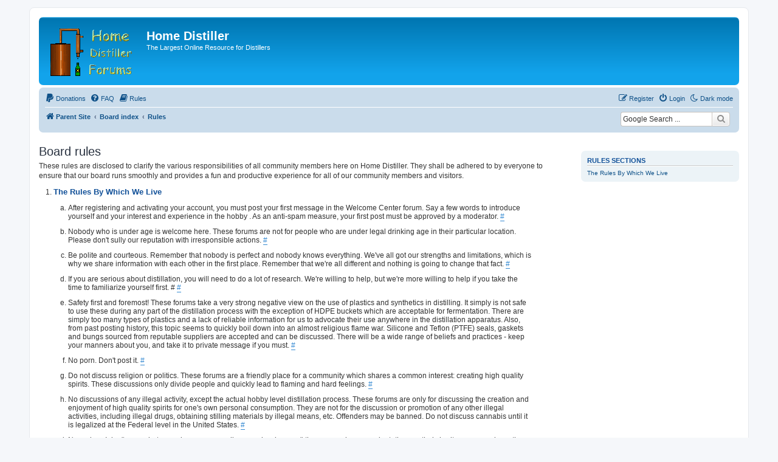

--- FILE ---
content_type: text/html; charset=UTF-8
request_url: https://homedistiller.org/forum/app.php/rules?sid=2135e2c4c2ccf0514a320e99a8af9795
body_size: 6959
content:
<!DOCTYPE html>
<html dir="ltr" lang="en-gb">
<head>
<meta charset="utf-8" />
<meta http-equiv="X-UA-Compatible" content="IE=edge">
<meta name="viewport" content="width=device-width, initial-scale=1" />

<title>Home Distiller - Rules</title>

	<link rel="alternate" type="application/atom+xml" title="Feed - Home Distiller" href="/forum/app.php/feed?sid=3cc71f8f5b72424053c5fa319df525d4">		<link rel="alternate" type="application/atom+xml" title="Feed - All forums" href="/forum/app.php/feed/forums?sid=3cc71f8f5b72424053c5fa319df525d4">	<link rel="alternate" type="application/atom+xml" title="Feed - New Topics" href="/forum/app.php/feed/topics?sid=3cc71f8f5b72424053c5fa319df525d4">	<link rel="alternate" type="application/atom+xml" title="Feed - Active Topics" href="/forum/app.php/feed/topics_active?sid=3cc71f8f5b72424053c5fa319df525d4">			

<!--
	phpBB style name: prosilver
	Based on style:   prosilver (this is the default phpBB3 style)
	Original author:  Tom Beddard ( http://www.subBlue.com/ )
	Modified by:
-->

<link href="./../assets/css/font-awesome.min.css?assets_version=81" rel="stylesheet">
<link href="./../styles/prosilver/theme/stylesheet.css?assets_version=81" rel="stylesheet">
<link href="./../styles/prosilver/theme/en/stylesheet.css?assets_version=81" rel="stylesheet">




<!--[if lte IE 9]>
	<link href="./../styles/prosilver/theme/tweaks.css?assets_version=81" rel="stylesheet">
<![endif]-->

<script>
	var cookie_darkmode_name = 'phpbb3_8uinu_darkmode';

	document.documentElement.classList.add('lightmode')
</script>
<meta name="google-site-verification" content="google-site-verification=NF0SzGiAglhcT1NpcjJH9d7WVtQfkGvR4JJtribEsSI" />

<link href="./../ext/phpbb/boardrules/styles/prosilver/theme/boardrules_controller.css?assets_version=81" rel="stylesheet" media="screen">
<link href="./../ext/aurelienazerty/darkmode/styles/all/theme/darkmode.css?assets_version=81" rel="stylesheet" media="screen">
<link href="./../ext/hifikabin/googlesearch/styles/prosilver/theme/googlesearch.css?assets_version=81" rel="stylesheet" media="screen">
<link href="./../ext/joyceluna/footerlinks/styles/prosilver/theme/footerlinks.css?assets_version=81" rel="stylesheet" media="screen">
<link href="./../ext/phpbb/collapsiblecategories/styles/all/theme/collapsiblecategories.css?assets_version=81" rel="stylesheet" media="screen">
<link href="./../ext/rmcgirr83/sfpo/styles/prosilver/theme/sfpo.css?assets_version=81" rel="stylesheet" media="screen">
<link href="./../ext/skouat/ppde/styles/all/theme/donation.css?assets_version=81" rel="stylesheet" media="screen">


					<!-- Global site tag (gtag.js) - Google Analytics -->
		<script async src="https://www.googletagmanager.com/gtag/js?id=G-MT7G140C9Y"></script>
		<script>
			window.dataLayer = window.dataLayer || [];
			function gtag(){dataLayer.push(arguments);}
			gtag('js', new Date());

			gtag('config', 'G-MT7G140C9Y', {'anonymize_ip': true,});
		</script>
	
</head>
<body id="phpbb" class="nojs notouch section-app/rules ltr ">


<div id="wrap" class="wrap">
	<a id="top" class="top-anchor" accesskey="t"></a>
	<div id="page-header">
		<div class="headerbar" role="banner">
					<div class="inner">

			<div id="site-description" class="site-description">
		<a id="logo" class="logo" href="https://homedistiller.org/" title="Parent Site">
					<span class="site_logo"></span>
				</a>
				<h1>Home Distiller</h1>
				<p>The Largest Online Resource for Distillers</p>
				<p class="skiplink"><a href="#start_here">Skip to content</a></p>
			</div>

									
			</div>
					</div>
				<div class="navbar" role="navigation">
	<div class="inner">

	<ul id="nav-main" class="nav-main linklist" role="menubar">

		<li id="quick-links" class="quick-links dropdown-container responsive-menu hidden" data-skip-responsive="true">
			<a href="#" class="dropdown-trigger">
				<i class="icon fa-bars fa-fw" aria-hidden="true"></i><span>Quick links</span>
			</a>
			<div class="dropdown">
				<div class="pointer"><div class="pointer-inner"></div></div>
				<ul class="dropdown-contents" role="menu">
					
					
										<li class="separator"></li>

									</ul>
			</div>
		</li>

		<li data-last-responsive="true" class="rightside" style="display: none;" id="callLight">
	<a href="javascript:void(0);" onclick="darkmode(false)">
		<i class="icon fa-lightbulb-o fa-fw" aria-hidden="true"></i><span>Light mode</span>
	</a>
</li>
<li data-last-responsive="true" class="rightside" style="" id="callDark">
	<a href="javascript:void(0);" onclick="darkmode(true)">
		<i class="icon fa-moon-o fa-fw" aria-hidden="true"></i><span>Dark mode</span>
	</a>
</li>	<li>
		<a href="/forum/app.php/donate?sid=3cc71f8f5b72424053c5fa319df525d4" rel="help" title="Donations" role="menuitem">
			<i class="icon fa-paypal fa-fw" aria-hidden="true"></i><span>Donations</span>
		</a>
	</li>
		<li data-skip-responsive="true">
			<a href="/forum/app.php/help/faq?sid=3cc71f8f5b72424053c5fa319df525d4" rel="help" title="Frequently Asked Questions" role="menuitem">
				<i class="icon fa-question-circle fa-fw" aria-hidden="true"></i><span>FAQ</span>
			</a>
		</li>
			<li data-last-responsive="true">
		<a href="/forum/app.php/rules?sid=3cc71f8f5b72424053c5fa319df525d4" rel="help" title="View the Rules of this Board" role="menuitem">
			<i class="icon fa-book fa-fw" aria-hidden="true"></i><span>Rules</span>
		</a>
	</li>
				
			<li class="rightside"  data-skip-responsive="true">
			<a href="./../ucp.php?mode=login&amp;redirect=app.php%2Frules&amp;sid=3cc71f8f5b72424053c5fa319df525d4" title="Login" accesskey="x" role="menuitem">
				<i class="icon fa-power-off fa-fw" aria-hidden="true"></i><span>Login</span>
			</a>
		</li>
					<li class="rightside" data-skip-responsive="true">
				<a href="./../ucp.php?mode=register&amp;sid=3cc71f8f5b72424053c5fa319df525d4" role="menuitem">
					<i class="icon fa-pencil-square-o  fa-fw" aria-hidden="true"></i><span>Register</span>
				</a>
			</li>
						</ul>

	<ul id="nav-breadcrumbs" class="nav-breadcrumbs linklist navlinks" role="menubar">
				
		
		<li class="breadcrumbs" itemscope itemtype="https://schema.org/BreadcrumbList">

							<span class="crumb" itemtype="https://schema.org/ListItem" itemprop="itemListElement" itemscope><a itemprop="item" href="https://homedistiller.org/" data-navbar-reference="home"><i class="icon fa-home fa-fw" aria-hidden="true"></i><span itemprop="name">Parent Site</span></a><meta itemprop="position" content="1" /></span>
			
							<span class="crumb" itemtype="https://schema.org/ListItem" itemprop="itemListElement" itemscope><a itemprop="item" href="./../index.php?sid=3cc71f8f5b72424053c5fa319df525d4" accesskey="h" data-navbar-reference="index"><span itemprop="name">Board index</span></a><meta itemprop="position" content="2" /></span>

											
								<span class="crumb" itemtype="https://schema.org/ListItem" itemprop="itemListElement" itemscope><a itemprop="item" href="/forum/app.php/rules?sid=3cc71f8f5b72424053c5fa319df525d4"><span itemprop="name">Rules</span></a><meta itemprop="position" content="3" /></span>
							
					</li>

		<!--[if !IE]><!-->
<li id="g-search-box" class="search-box rightside responsive-hide">
	<form action="/forum/app.php/googlesearch?sid=3cc71f8f5b72424053c5fa319df525d4">
	<fieldset>
		<input name="cx" type="hidden" value="012980085383122871361:7-utnbo3kza">
		<input name="q" type="search" maxlength="255" class="inputbox search tiny" value="" placeholder="Google Search ...">
		<button class="button button-search-google" type="submit" name="sitesearch" title="Google Search">
		<i class="icon fa-search fa-fw" aria-hidden="true"></i>
		</button>
	</fieldset>
</form>
</li>
<!--<![endif]-->

			</ul>

	</div>
</div>
	</div>

	
	<a id="start_here" class="anchor"></a>
	<div id="page-body" class="page-body" role="main">
		
		
<div class="boardrules-categories">
	<div class="bg1 mini-panel">
		<div class="inner">
			<h3>Rules sections</h3>
			<ul class="boardrules-menu">
									<li><a href="#section-1">The Rules By Which We Live</a></li>																																																																																																																																																							</ul>
		</div>
	</div>
</div>

<div class="boardrules-container">
	<h2 class="boardrules-header">Board rules</h2>
	<div id="main" class="content">
		<p>These rules are disclosed to clarify the various responsibilities of all community members here on Home Distiller. They shall be adhered to by everyone to ensure that our board runs smoothly and provides a fun and productive experience for all of our community members and visitors.</p>
		<ol class="boardrules-rules">
												<li id="section-1">
						<h3>The Rules By Which We Live</h3>
						<ol>
																		<li class="rule-item" id="First_Post">
								After registering and activating your account, you must post your first message in the Welcome Center forum. Say a few words to introduce yourself and your interest and experience in the hobby . As an anti-spam measure, your first post must be approved by a moderator. <a class="rule-anchor postlink" href="#First_Post">#</a>
							</li>
																		<li class="rule-item" id="Legal_Age">
								Nobody who is under age is welcome here. These forums are not for people who are under legal drinking age in their particular location. Please don't sully our reputation with irresponsible actions. <a class="rule-anchor postlink" href="#Legal_Age">#</a>
							</li>
																		<li class="rule-item" id="Be_Respectful">
								Be polite and courteous. Remember that nobody is perfect and nobody knows everything. We've all got our strengths and limitations, which is why we share information with each other in the first place. Remember that we're all different and nothing is going to change that fact. <a class="rule-anchor postlink" href="#Be_Respectful">#</a>
							</li>
																		<li class="rule-item" id="Research_First">
								If you are serious about distillation, you will need to do a lot of research. We're willing to help, but we're more willing to help if you take the time to familiarize yourself first. # <a class="rule-anchor postlink" href="#Research_First">#</a>
							</li>
																		<li class="rule-item" id="Safety_First">
								Safety first and foremost! These forums take a very strong negative view on the use of plastics and synthetics in distilling. It simply is not safe to use these during any part of the distillation process with the exception of HDPE buckets which are acceptable for fermentation. There are simply too many types of plastics and a lack of reliable information for us to advocate their use anywhere in the distillation apparatus. Also, from past posting history, this topic seems to quickly boil down into an almost religious flame war. Silicone and Teflon (PTFE) seals, gaskets and bungs sourced from reputable suppliers are accepted and can be discussed. There will be a wide range of beliefs and practices - keep your manners about you, and take it to private message if you must. <a class="rule-anchor postlink" href="#Safety_First">#</a>
							</li>
																		<li class="rule-item" id="No_Porn">
								No porn. Don't post it. <a class="rule-anchor postlink" href="#No_Porn">#</a>
							</li>
																		<li class="rule-item" id="Religion_and_Politics">
								Do not discuss religion or politics. These forums are a friendly place for a community which shares a common interest: creating high quality spirits. These discussions only divide people and quickly lead to flaming and hard feelings. <a class="rule-anchor postlink" href="#Religion_and_Politics">#</a>
							</li>
																		<li class="rule-item" id="Illegal_Activites">
								No discussions of any illegal activity, except the actual hobby level distillation process. These forums are only for discussing the creation and enjoyment of high quality spirits for one's own personal consumption. They are not for the discussion or promotion of any other illegal activities, including illegal drugs, obtaining stilling materials by illegal means, etc. Offenders may be banned. Do not discuss cannabis until it is legalized at the Federal level in the United States. <a class="rule-anchor postlink" href="#Illegal_Activites">#</a>
							</li>
																		<li class="rule-item" id="Racism">
								No racism. I don't care what your views are regarding people who aren't the same color, sex, orientation or ethnic heritage as you; keep them to yourself. Remember that I'm a minority as are many others of our members. <a class="rule-anchor postlink" href="#Racism">#</a>
							</li>
																		<li class="rule-item" id="Illegal_Sales">
								It is the hope of this forum to promote the legalization of hobby distilling here in the United States. One of our goals is to prove that quality products can be created safely by the home distiller for personal use. Any discussion of selling, bartering or trading any distilled liquor unless by a licensed distillery will not tolerated. <a class="rule-anchor postlink" href="#Illegal_Sales">#</a>
							</li>
																		<li class="rule-item" id="Hobby_Only">
								In our view 30 US gallons and under is considered hobby size.( Approx 25 Imperial gallons or 113.5 litres ) Do not bring anything larger than this to our site. Legal distillers can talk about larger boilers in the Craft Distiller forums. <a class="rule-anchor postlink" href="#Hobby_Only">#</a>
							</li>
																		<li class="rule-item" id="Scammers">
								Links to these sites and videos are not welcome here and will be deleted:<br>
<br>
American Copper Works <br>
HILL TOP COPPER OR DEEP SOUTH STILLS<br>
Powder River Copper works<br>
copperflutes.com<br>
Stilldrinkin<br>
realmccoymoonshinestills<br>
Rkhelp,<br>
Hillbilly Stills<br>
visionstills<br>
woodshed distilling<br>
Agenzymes.com.<br>
The Distillery Network.<br>
Youtube channels: Barley and Hops Brewing. These sellers have a poor reputations regarding advice, service, delivery or workmanship. Caveat Emptor.<br>
<br>
Other links to vendors may be left for user's convenience but are not endorsed by the forum. If any vendor become suspect, they will be added to this list and the links deleted. Users repeatedly linking to these vendors may also be banned. <a class="rule-anchor postlink" href="#Scammers">#</a>
							</li>
																		<li class="rule-item" id="User_Accounts">
								Only one user ID is allowed. Only craft distillers may list a web site in their profile or signature, with license # provided. Please disable tapatalk ads before you post on Home Distillers. <a class="rule-anchor postlink" href="#User_Accounts">#</a>
							</li>
																		<li class="rule-item" id="rule-1n">
								a) This forum is dedicated to both the art and experience of its members. AI generated text brings neither of these to our community. Do not post AI articles or paragraphs as contribution to this forum. It will be removed at the moderators' discretion.<br>
b) Safety - These articles are often long and difficult to read. It will either get skimmed over by the community, or take resources away to comb through these articles for validation.<br>
c) Internet hits will give the world a dull view of our rather vibrant community.<br>
d) There is no one to hold accountable for mediocre, bad or incoherent information.<br>
e) If you choose to use AI in your shed, don't discuss it here.<br>
<br>
Any breaches of the above rules will result in the member receiving a warning and or banning depending on the severity deemed by the moderation team. Posts will be edited or deleted. <a class="rule-anchor postlink" href="#rule-1n">#</a>
							</li>
																		<li class="rule-item" id="Join_In">
								Enjoy the information offered here and share your knowledge with us. <a class="rule-anchor postlink" href="#Join_In">#</a>
							</li>
																	</ol>
					</li>
									</ol>
	</div>
</div>

			</div>


<div id="page-footer" class="page-footer" role="contentinfo">
	<div class="navbar" role="navigation">
	<div class="inner">

	<ul id="nav-footer" class="nav-footer linklist" role="menubar">
		<li class="breadcrumbs">
							<span class="crumb"><a href="https://homedistiller.org/" data-navbar-reference="home"><i class="icon fa-home fa-fw" aria-hidden="true"></i><span>Parent Site</span></a></span>									<span class="crumb"><a href="./../index.php?sid=3cc71f8f5b72424053c5fa319df525d4" data-navbar-reference="index"><span>Board index</span></a></span>					</li>
		
				<li class="rightside">All times are <span title="UTC-8">UTC-08:00</span></li>
							<li class="rightside">
				<a href="/forum/app.php/user/delete_cookies?sid=3cc71f8f5b72424053c5fa319df525d4" data-ajax="true" data-refresh="true" role="menuitem">
					<i class="icon fa-trash fa-fw" aria-hidden="true"></i><span>Delete cookies</span>
				</a>
			</li>
																<li class="rightside" data-last-responsive="true">
				<a href="./../memberlist.php?mode=contactadmin&amp;sid=3cc71f8f5b72424053c5fa319df525d4" role="menuitem">
					<i class="icon fa-envelope fa-fw" aria-hidden="true"></i><span>Contact us</span>
				</a>
			</li>
			</ul>

	</div>
</div>

	<div class="copyright">
				<p class="footer-row">
			<span class="footer-copyright">Powered by <a href="https://www.phpbb.com/">phpBB</a>&reg; Forum Software &copy; phpBB Limited</span>
		</p>
						<p class="footer-row" role="menu">
			<a class="footer-link" href="./../ucp.php?mode=privacy&amp;sid=3cc71f8f5b72424053c5fa319df525d4" title="Privacy" role="menuitem">
				<span class="footer-link-text">Privacy</span>
			</a>
			|
			<a class="footer-link" href="./../ucp.php?mode=terms&amp;sid=3cc71f8f5b72424053c5fa319df525d4" title="Terms" role="menuitem">
				<span class="footer-link-text">Terms</span>
			</a>
		</p>
					</div>

	<div id="darkenwrapper" class="darkenwrapper" data-ajax-error-title="AJAX error" data-ajax-error-text="Something went wrong when processing your request." data-ajax-error-text-abort="User aborted request." data-ajax-error-text-timeout="Your request timed out; please try again." data-ajax-error-text-parsererror="Something went wrong with the request and the server returned an invalid reply.">
		<div id="darken" class="darken">&nbsp;</div>
	</div>

	<div id="phpbb_alert" class="phpbb_alert" data-l-err="Error" data-l-timeout-processing-req="Request timed out.">
		<a href="#" class="alert_close">
			<i class="icon fa-times-circle fa-fw" aria-hidden="true"></i>
		</a>
		<h3 class="alert_title">&nbsp;</h3><p class="alert_text"></p>
	</div>
	<div id="phpbb_confirm" class="phpbb_alert">
		<a href="#" class="alert_close">
			<i class="icon fa-times-circle fa-fw" aria-hidden="true"></i>
		</a>
		<div class="alert_text"></div>
	</div>
</div>

</div>

<div>
	<a id="bottom" class="anchor" accesskey="z"></a>
	</div>

<script src="./../assets/javascript/jquery-3.7.1.min.js?assets_version=81"></script>
<script src="./../assets/javascript/core.js?assets_version=81"></script>


<script>
	(function() {
		var cx = '012980085383122871361\u003A7\u002Dutnbo3kza';
		var gcse = document.createElement('script');
		gcse.type = 'text/javascript';
		gcse.async = true;
		gcse.src = (document.location.protocol == 'https:' ? 'https:' : 'http:') +
			'//cse.google.com/cse.js?cx=' + cx;
		var s = document.getElementsByTagName('script')[0];
		s.parentNode.insertBefore(gcse, s);
	})();
</script>
<!-- footerlinks created 2016 Joyce&Luna by phpBB-Style-Design.de ( https://phpbb-style-design.de ) -->
<br>
<div class="footer-links">
		<div class="panel bg3">
		<ul>
			<li class="title">Required Reading</li>			<li><a title="https://homedistiller.org/forum/app.php/rules" href="https://homedistiller.org/forum/app.php/rules"  onclick="window.open(this.href);return false;" rel="nofollow">The Rules By Which We Live</a></li><li><a title="https://homedistiller.org/wiki/index.php/Beginner%27s_Guide" href="https://homedistiller.org/wiki/index.php/Beginner%27s_Guide"  onclick="window.open(this.href);return false;" rel="nofollow">Beginner's Guide</a></li><li><a title="https://homedistiller.org/forum/viewtopic.php?f=15&amp;t=52975" href="https://homedistiller.org/forum/viewtopic.php?f=15&amp;t=52975"  onclick="window.open(this.href);return false;" rel="nofollow">Spoonfeeding For Beginners</a></li><li><a title="https://homedistiller.org/forum/viewtopic.php?f=15&amp;t=11640" href="https://homedistiller.org/forum/viewtopic.php?f=15&amp;t=11640"  onclick="window.open(this.href);return false;" rel="nofollow">Novice Guide For Pot Still Cuts</a></li>		</ul>
	</div>
			<div class="panel bg3">
		<ul>
			<li class="title">Handy Links</li>			<li><a title="https://homedistiller.org/wiki/index.php/Main_Page" href="https://homedistiller.org/wiki/index.php/Main_Page"  onclick="window.open(this.href);return false;" rel="nofollow">Homedisitller Wiki</a></li><li><a title="https://homedistiller.org/wiki/index.php/Calculators" href="https://homedistiller.org/wiki/index.php/Calculators"  onclick="window.open(this.href);return false;" rel="nofollow">Distillation Calculators</a></li><li><a title="https://homedistiller.org/forum/search.php?search_id=active_topics" href="https://homedistiller.org/forum/search.php?search_id=active_topics"  onclick="window.open(this.href);return false;" rel="nofollow">Active Topics</a></li><li><a title="https://homedistiller.org/forum/memberlist.php?mode=group&amp;g=3163" href="https://homedistiller.org/forum/memberlist.php?mode=group&amp;g=3163"  onclick="window.open(this.href);return false;" rel="nofollow">The Angel's Share</a></li>		</ul>
	</div>
		</div>
<br>
<script>
(function($) {  // Avoid conflicts with other libraries

'use strict';

	phpbb.addAjaxCallback('reporttosfs', function(data) {
		if (data.postid !== "undefined") {
			$('#sfs' + data.postid).hide();
			phpbb.closeDarkenWrapper(5000);
		}
	});

})(jQuery);
</script>
<script src="./../ext/phpbb/collapsiblecategories/styles/all/template/js/collapsiblecategories.js?assets_version=81"></script>
<script src="./../ext/phpbb/boardrules/styles/all/template/boardrules_controller.js?assets_version=81"></script>
<script src="./../styles/prosilver/template/forum_fn.js?assets_version=81"></script>
<script src="./../styles/prosilver/template/ajax.js?assets_version=81"></script>
<script src="./../ext/aurelienazerty/darkmode/styles/all/theme/darkmode.js?assets_version=81"></script>




</body>
</html>


--- FILE ---
content_type: text/css
request_url: https://homedistiller.org/forum/ext/aurelienazerty/darkmode/styles/all/theme/darkmode.css?assets_version=81
body_size: 320
content:
:root.darkmode {
  filter: invert(1) hue-rotate(.5turn);
}

:root.darkmode :is(img, iframe, video, .adsbygoogle) {
  filter: invert(1) hue-rotate(.5turn);
}

:root.darkmode img:not(:hover) {
  opacity: .7;
  transition: opacity .25s ease-in-out;
}

:root.darkmode .headerbar {
	background-image: none;
}
